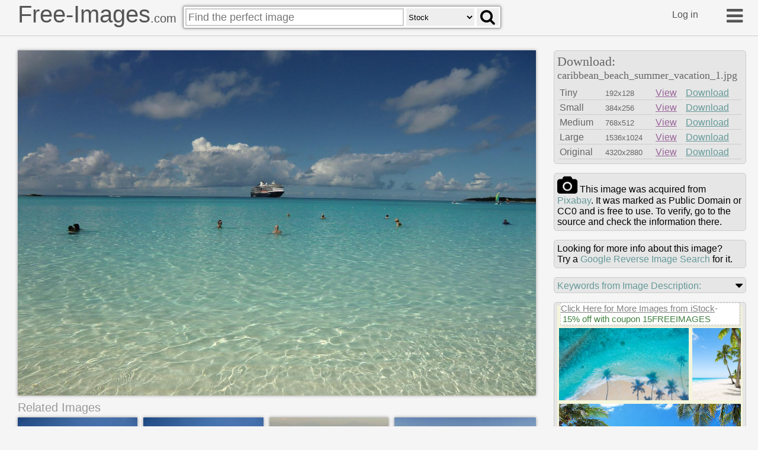

--- FILE ---
content_type: text/html
request_url: https://free-images.com/ssrl/?q=caribbean+beach+summer+vacation+&l=1
body_size: 3485
content:
<div id="ssrl">
<div id="ssm" class="cont" style="box-sizing:border-box;padding:5px;width:100%;height:35px;margin:0px;background-color:beige;color:gray;font-size:0.8em">
<span style="font-size:1.2em; display:inline-block; background-color: white; position:relative; box-shadow: 3px 3px #cccccc60; top: -10px; border:#d0d0d0 dashed 1px">
<a target="_blank" style="color:gray" href="https://iStockphoto.6q33.net/c/1379114/258824/4205?adplacement=SRP_VMB&sharedid=free-images&u=https%3A//www.istockphoto.com/photos/res%3Fmediatype%3Dphotography%26sort%3Dbest%26phrase%3Dcaribbean+beach+summer">Click Here for More Images from iStock</a>- <a target="_blank" class="g-a" href = "https://iStockphoto.6q33.net/c/1379114/258824/4205?adplacement=SRP_promo&sharedid=free-images&u=https%3A//www.istockphoto.com/plans-and-pricing">15% off with coupon 15FREEIMAGES</a>&nbsp;</span>
</div>
<div id="ssph" style="width:100%;overflow:hidden;background-color:beige;margin:0px;justify-content: space-between;display: flex;flex-flow: row wrap;">
<div style="margin: 3px;width:100%;flex-basis:207px;overflow:hidden;flex-grow:2"><a target="_blank" href="https://iStockphoto.6q33.net/c/1379114/258824/4205?adplacement=ZSR&sharedid=free-images&u=https%3A//www.istockphoto.com/photo/summer-palm-tree-and-tropical-beach-with-aqua-waves-and-coconut-palm-shadow-on-blue-gm1954021415-557385654"><img src="https://media.istockphoto.com/id/1954021415/photo/summer-palm-tree-and-tropical-beach-with-aqua-waves-and-coconut-palm-shadow-on-blue-background.jpg?b=1&s=612x612&w=0&k=20&c=WV1SFaTDL96dXNbTxcWbzOYYa2CtLu9B8O2HJFtd4TA=" alt="Summer palm tree  and Tropical beach with  Aqua waves and coconut palm shadow on blue background." width="217" height="121"></a></div>
<div style="margin: 3px;width:100%;flex-basis:71px;overflow:hidden;flex-grow:2"><a target="_blank" href="https://iStockphoto.6q33.net/c/1379114/258824/4205?adplacement=ZSR&sharedid=free-images&u=https%3A//www.istockphoto.com/photo/amazing-white-sand-beach-with-coconut-palm-trees-and-caribbean-sea-shore-on-saona-gm2220380276-636809718"><img src="https://media.istockphoto.com/id/2220380276/photo/amazing-white-sand-beach-with-coconut-palm-trees-and-caribbean-sea-shore-on-saona-island-in.jpg?b=1&s=612x612&w=0&k=20&c=uIcbPXBKUpI9zF4JXbvD0ZgcYYEC8kxe8K1KschX2sQ=" alt="Amazing white sand beach with coconut palm trees and Caribbean sea shore on Saona island in Dominican Republic. Summer holiday beach concept. Vertical photo." width="81" height="121"></a></div>
<div style="margin: 3px;width:100%;flex-basis:144px;overflow:hidden;flex-grow:2"><a target="_blank" href="https://iStockphoto.6q33.net/c/1379114/258824/4205?adplacement=ZSR&sharedid=free-images&u=https%3A//www.istockphoto.com/photo/tropical-paradise-beach-scene-for-background-or-wallpaper-gm2222232505-638522756"><img src="https://media.istockphoto.com/id/2222232505/photo/tropical-paradise-beach-scene-for-background-or-wallpaper.jpg?b=1&s=612x612&w=0&k=20&c=iaAYVPP0HsRoebyrei6vVTyzOn_U9uc5BEqt2XeIFjw=" alt="Tropical paradise beach scene for background or wallpaper" width="154" height="101"></a></div>
<div style="margin: 3px;width:100%;flex-basis:142px;overflow:hidden;flex-grow:2"><a target="_blank" href="https://iStockphoto.6q33.net/c/1379114/258824/4205?adplacement=ZSR&sharedid=free-images&u=https%3A//www.istockphoto.com/photo/couple-kissing-on-a-beach-in-the-dominican-republic-saona-island-gm2219509128-635996104"><img src="https://media.istockphoto.com/id/2219509128/photo/couple-kissing-on-a-beach-in-the-dominican-republic-saona-island.jpg?b=1&s=612x612&w=0&k=20&c=pjfg1edn5_jrIfvQKVKqLxz3Y4nAwfNbN0r96IVDsaI=" alt="Couple kissing on a beach in the Dominican Republic, Saona Island" width="152" height="101"></a></div>
<div style="margin: 3px;width:100%;flex-basis:303px;overflow:hidden;flex-grow:2"><a target="_blank" href="https://iStockphoto.6q33.net/c/1379114/258824/4205?adplacement=ZSR&sharedid=free-images&u=https%3A//www.istockphoto.com/photo/chairs-and-parasol-with-palm-trees-in-the-tropical-beach-gm1226997381-361717537"><img src="https://media.istockphoto.com/id/1226997381/photo/chairs-and-parasol-with-palm-trees-in-the-tropical-beach.jpg?b=1&s=612x612&w=0&k=20&c=uA_wYm_6LoXpbcAf8riez-gnxKPrss3uzjwkzbOCESg=" alt="Chairs And Parasol With Palm Trees In The Tropical Beach" width="313" height="115"></a></div>
<div style="margin: 3px;width:100%;flex-basis:127px;overflow:hidden;flex-grow:2"><a target="_blank" href="https://iStockphoto.6q33.net/c/1379114/258824/4205?adplacement=ZSR&sharedid=free-images&u=https%3A//www.istockphoto.com/photo/summer-sandy-beach-with-blur-ocean-on-background-gm521687654-91434237"><img src="https://media.istockphoto.com/id/521687654/photo/summer-sandy-beach-with-blur-ocean-on-background.jpg?b=1&s=612x612&w=0&k=20&c=fOGKJ9BBhTJ7531m3ubZVxPswm640oggZN0KJWmVuQU=" alt="Summer sandy beach with blur ocean on background. Palm leaves on foreground" width="137" height="112"></a></div>
<div style="margin: 3px;width:100%;flex-basis:159px;overflow:hidden;flex-grow:2"><a target="_blank" href="https://iStockphoto.6q33.net/c/1379114/258824/4205?adplacement=ZSR&sharedid=free-images&u=https%3A//www.istockphoto.com/photo/playa-porto-marie-beach-in-curacao-tropical-beach-at-the-caribbean-island-of-curacao-gm1489068474-514066824"><img src="https://media.istockphoto.com/id/1489068474/photo/playa-porto-marie-beach-in-curacao-tropical-beach-at-the-caribbean-island-of-curacao.jpg?b=1&s=612x612&w=0&k=20&c=Lv4smcAtioDtWtpPjA-kiexW7gzDZqaoIVE8IhvwjS0=" alt="Playa Porto Marie Beach in Curacao, a tropical beach on the Caribbean Island of Curacao. A couple of men and women on the beach in Curacao" width="169" height="112"></a></div>
<div style="margin: 3px;width:100%;flex-basis:144px;overflow:hidden;flex-grow:2"><a target="_blank" href="https://iStockphoto.6q33.net/c/1379114/258824/4205?adplacement=ZSR&sharedid=free-images&u=https%3A//www.istockphoto.com/photo/tropical-landscape-with-beach-with-coconut-trees-at-sunset-gm1799323584-548397926"><img src="https://media.istockphoto.com/id/1799323584/photo/tropical-landscape-with-beach-with-coconut-trees-at-sunset.jpg?b=1&s=612x612&w=0&k=20&c=dOdk3cNFf6yFfDiYTUHf0rciq6SqCJioxdlAG5qyZp0=" alt="Tropical landscape with beach with coconut trees at sunset." width="154" height="101"></a></div>
<div style="margin: 3px;width:100%;flex-basis:142px;overflow:hidden;flex-grow:2"><a target="_blank" href="https://iStockphoto.6q33.net/c/1379114/258824/4205?adplacement=ZSR&sharedid=free-images&u=https%3A//www.istockphoto.com/photo/summer-tropical-with-colorful-theme-as-palm-trees-on-the-beach-background-gm1604863709-530461047"><img src="https://media.istockphoto.com/id/1604863709/photo/summer-tropical-with-colorful-theme-as-palm-trees-on-the-beach-background.jpg?b=1&s=612x612&w=0&k=20&c=BMTVQcQiN94Jw_2YKaJPzTvkZe7YYfsVDpALO-qFyTo=" alt="Summer tropical with colorful theme as palm trees on the beach background" width="152" height="101"></a></div>
<div style="margin: 3px;width:100%;flex-basis:225px;overflow:hidden;flex-grow:2" class="hdn"><a target="_blank" href="https://iStockphoto.6q33.net/c/1379114/258824/4205?adplacement=ZSR&sharedid=free-images&u=https%3A//www.istockphoto.com/photo/beautiful-tropical-beach-with-white-sand-and-two-sun-loungers-on-background-of-gm1322730424-408612903"><img src="https://media.istockphoto.com/id/1322730424/photo/beautiful-tropical-beach-with-white-sand-and-two-sun-loungers-on-background-of-turquoise.jpg?b=1&s=612x612&w=0&k=20&c=LLPdQuFGICKzbL4cL06ln4MengfNoy_ojY7IlSeLQ9A=" alt="Beautiful tropical beach with white sand and two sun loungers on background of turquoise ocean and blue sky with clouds. Frame of palm leaves and flowers. Perfect landscape for relaxing vacation." width="235" height="106"></a></div>
<div style="margin: 3px;width:100%;flex-basis:61px;overflow:hidden;flex-grow:2" class="hdn"><a target="_blank" href="https://iStockphoto.6q33.net/c/1379114/258824/4205?adplacement=ZSR&sharedid=free-images&u=https%3A//www.istockphoto.com/photo/asian-woman-relaxing-at-the-beach-on-a-hammock-gm2166065311-586204804"><img src="https://media.istockphoto.com/id/2166065311/photo/asian-woman-relaxing-at-the-beach-on-a-hammock.jpg?b=1&s=612x612&w=0&k=20&c=iG_1f9gxB5zzVqh4tWRz4HlLE2JXLeuOU0WRFUM3opk=" alt="Asian woman relaxing at the beach on a hammock and enjoying the summer - lifestyle concepts" width="71" height="106"></a></div>
<div style="margin: 3px;width:100%;flex-basis:302px;overflow:hidden;flex-grow:2" class="hdn"><a target="_blank" href="https://iStockphoto.6q33.net/c/1379114/258824/4205?adplacement=ZSR&sharedid=free-images&u=https%3A//www.istockphoto.com/photo/panoramic-view-of-arena-gorda-beach-gm2195647932-613718312"><img src="https://media.istockphoto.com/id/2195647932/photo/panoramic-view-of-arena-gorda-beach.jpg?b=1&s=612x612&w=0&k=20&c=ffUx3jgje9Nl-f5GLfzb_n-QUD8mwyk396hDm4UHHZc=" alt="Panoramic view from below, next to the sand of the Arena Gorda beach (Punta Cana-Dominican Republic). The sea water, with its waves, intends to reach us to create the desire to get into its waters and enjoy a good swim in the Caribbean." width="312" height="176"></a></div>
<div style="margin: 3px;width:100%;flex-basis:141px;overflow:hidden;flex-grow:2" class="hdn"><a target="_blank" href="https://iStockphoto.6q33.net/c/1379114/258824/4205?adplacement=ZSR&sharedid=free-images&u=https%3A//www.istockphoto.com/photo/summer-background-with-empty-tropical-sand-beach-gm2218848681-635362257"><img src="https://media.istockphoto.com/id/2218848681/photo/summer-background-with-empty-tropical-sand-beach.jpg?b=1&s=612x612&w=0&k=20&c=iRAdt90_NnEDuR7UE14-LL5s4DZcSTmyKVn0MacQ7zo=" alt="Summer background with empty tropical sand beach" width="151" height="103"></a></div>
<div style="margin: 3px;width:100%;flex-basis:145px;overflow:hidden;flex-grow:2" class="hdn"><a target="_blank" href="https://iStockphoto.6q33.net/c/1379114/258824/4205?adplacement=ZSR&sharedid=free-images&u=https%3A//www.istockphoto.com/photo/young-woman-drinking-coconut-water-and-contemplating-on-the-beach-gm2209035807-626152746"><img src="https://media.istockphoto.com/id/2209035807/photo/young-woman-drinking-coconut-water-and-contemplating-on-the-beach.jpg?b=1&s=612x612&w=0&k=20&c=2ie4rV53sSYLM9jY4hzP2F9lVFcUFSzGAyHib15mm78=" alt="Young woman drinking coconut water and contemplating on the beach" width="155" height="103"></a></div>
<div style="margin: 3px;width:100%;flex-basis:303px;overflow:hidden;flex-grow:2" class="hdn"><a target="_blank" href="https://iStockphoto.6q33.net/c/1379114/258824/4205?adplacement=ZSR&sharedid=free-images&u=https%3A//www.istockphoto.com/photo/aerial-view-of-woman-swimming-in-turquoise-ocean-at-pink-beach-gm2198897351-616746194"><img src="https://media.istockphoto.com/id/2198897351/photo/aerial-view-of-woman-swimming-in-turquoise-ocean-at-pink-beach.jpg?b=1&s=612x612&w=0&k=20&c=qPBqCAqd9gZCJMjcCFMASpw676lWXrvEge1aYnKiLvg=" alt="High-angle view of female traveller exploring Komodo National park and swimming in crustal blue ocean with coral reefs at famous pink beach in Indonesia, Oceania" width="313" height="176"></a></div>
<div style="margin: 3px;width:100%;flex-basis:152px;overflow:hidden;flex-grow:2" class="hdn"><a target="_blank" href="https://iStockphoto.6q33.net/c/1379114/258824/4205?adplacement=ZSR&sharedid=free-images&u=https%3A//www.istockphoto.com/photo/sandy-beach-with-a-sea-snail-shell-gm2205347661-622743151"><img src="https://media.istockphoto.com/id/2205347661/photo/sandy-beach-with-a-sea-snail-shell.jpg?b=1&s=612x612&w=0&k=20&c=wcAYHV5my6QFbAjVtufAzxHNuHwcWsGXUbdbskngG20=" alt="Sandy beach with a sea ​​snail shell" width="162" height="108"></a></div>
<div style="margin: 3px;width:100%;flex-basis:134px;overflow:hidden;flex-grow:2" class="hdn"><a target="_blank" href="https://iStockphoto.6q33.net/c/1379114/258824/4205?adplacement=ZSR&sharedid=free-images&u=https%3A//www.istockphoto.com/photo/cancun-mayan-riviera-mexico-caribbean-turquoise-sea-white-sand-beach-gm2256571887-669718923"><img src="https://media.istockphoto.com/id/2256571887/photo/cancun-mayan-riviera-mexico-caribbean-turquoise-sea-white-sand-beach.jpg?b=1&s=612x612&w=0&k=20&c=G7ZD1_vCWdbGr4T7x0JZdKCK9PRiTAR2v6x3UXLDMME=" alt="Turquoise Caribbean water and white sand beach in Cancun Riviera Maya, Quintana Roo Mexico, sunny day" width="144" height="108"></a></div>
</div>
</div>
